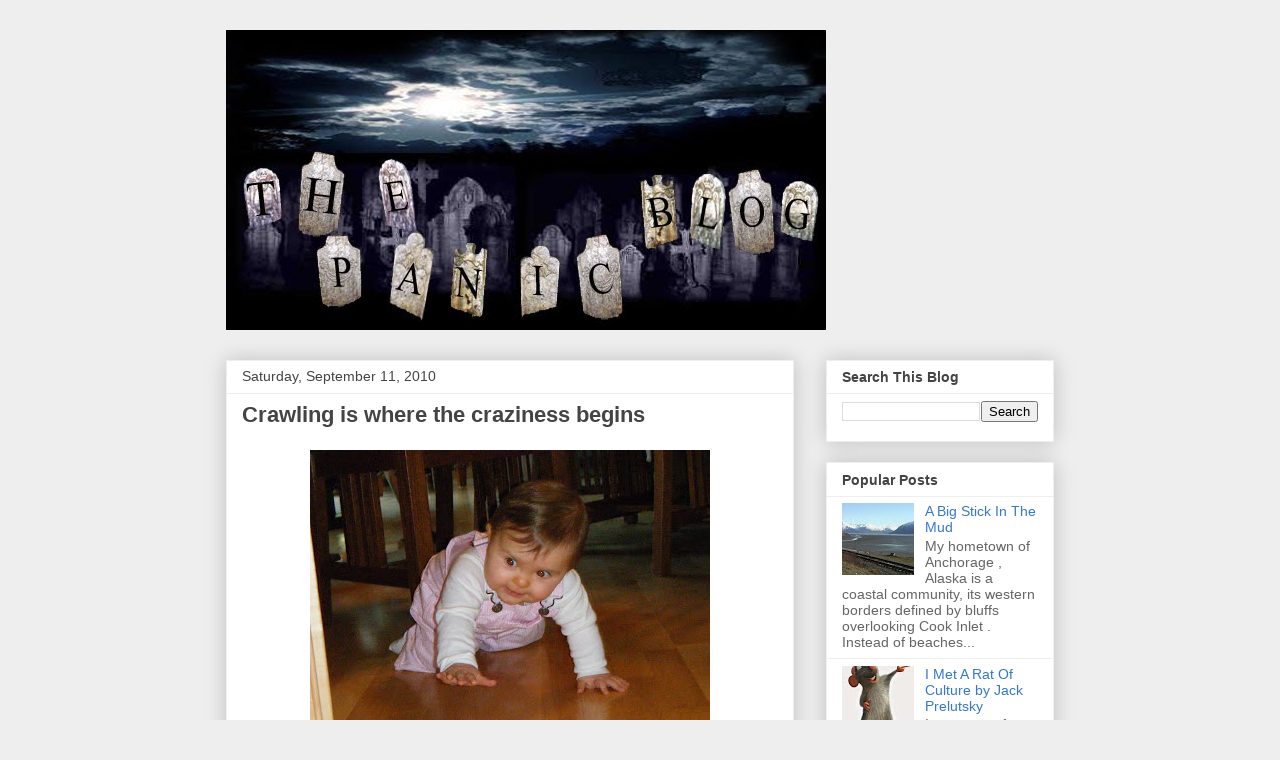

--- FILE ---
content_type: text/html; charset=UTF-8
request_url: https://panic-e.blogspot.com/b/stats?style=BLACK_TRANSPARENT&timeRange=ALL_TIME&token=APq4FmCxQ8K9Iq0hhAvBP4rfXekZTCx1iG4fACX6eE1WGibpvSURmK2-8-_MGYhUV79zDuojL7yPMZCa3sZS3kP5rtapehpFsg
body_size: -16
content:
{"total":973908,"sparklineOptions":{"backgroundColor":{"fillOpacity":0.1,"fill":"#000000"},"series":[{"areaOpacity":0.3,"color":"#202020"}]},"sparklineData":[[0,77],[1,99],[2,27],[3,26],[4,26],[5,3],[6,37],[7,100],[8,2],[9,3],[10,3],[11,7],[12,19],[13,19],[14,20],[15,16],[16,22],[17,25],[18,33],[19,38],[20,39],[21,20],[22,19],[23,20],[24,24],[25,19],[26,14],[27,16],[28,11],[29,8]],"nextTickMs":360000}